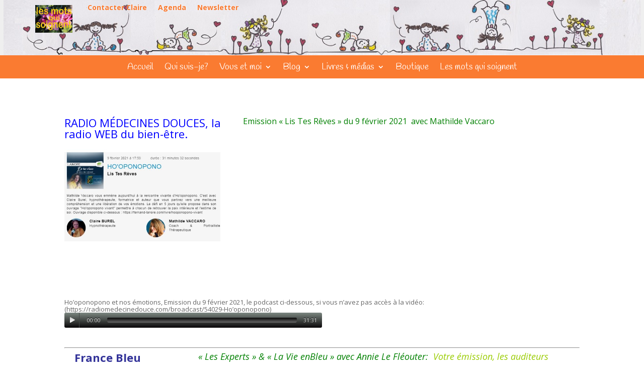

--- FILE ---
content_type: text/css
request_url: https://www.claireburel.com/wp-content/et-cache/259/et-core-unified-tb-3615-tb-3894-deferred-259.min.css?ver=1736160770
body_size: 102
content:
.et_pb_section_0_tb_footer.et_pb_section{padding-top:0px;padding-bottom:0px}ul.et_pb_social_media_follow_0_tb_footer a.icon{border-radius:40px 40px 40px 40px}ul.et_pb_social_media_follow_0_tb_footer{margin-bottom:0px!important}.et_pb_social_media_follow_0_tb_footer li.et_pb_social_icon a.icon:before{color:#040847}.et_pb_social_media_follow_0_tb_footer li a.icon:before{font-size:30px;line-height:60px;height:60px;width:60px}.et_pb_social_media_follow_0_tb_footer li a.icon{height:60px;width:60px}